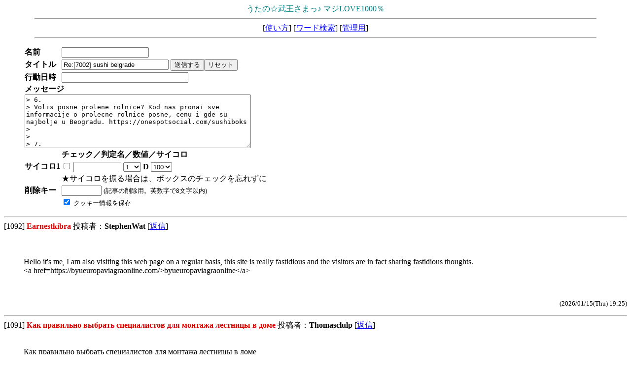

--- FILE ---
content_type: text/html
request_url: http://ausnahme.main.jp/dice2/graduatedicebbs.cgi?mode=resmsg&no=7002
body_size: 15808
content:
<html>
<head>
<META HTTP-EQUIV="Content-type" CONTENT="text/html; charset=Shift_JIS">
<title>うたの☆武王さまっ♪ マジLOVE1000％</title></head>
<body bgcolor="#ffffff" text="#000000" link="#0000FF" vlink="#800080" fontsize="small">
<center>
<font color="#008080" face="ＭＳ Ｐゴシック" size=3><SPAN>うたの☆武王さまっ♪ マジLOVE1000％</SPAN></font>
<hr width="90%">
<a href="../index.html" target="_top"></a>
[<a href="./graduatedicebbs.cgi?mode=howto">使い方</a>]
[<a href="./graduatedicebbs.cgi?mode=find">ワード検索</a>]
[<a href="./graduatedicebbs.cgi?mode=admin">管理用</a>]
<hr width="90%">
</center>
<blockquote>
<form action="./graduatedicebbs.cgi" method="POST">
<input type=hidden name=mode value="regist">
<table cellpadding=1 cellspacing=1>
<tr>
  <td nowrap><b>名前</b></td>
  <td><input type=text name=name size="20" value=""></td>
</tr>

<tr>
  <td nowrap><b>タイトル</b></td>
  <td>
    <input type=text name=sub size="25" value="Re:[7002] sushi belgrade">
    <input type=submit value="送信する"><input type=reset value="リセット">
  </td>
</tr>
<tr>
<td nowrap><b>行動日時</b></td>
<td><input type=text name=actt size="30"></td>
</tr>
<tr>
  <td colspan=2>
    <b>メッセージ</b><br>
    <textarea name=com cols="55" rows="7" wrap=soft>> 6. &gt; Volis posne prolene rolnice? Kod nas pronai sve informacije o prolecne rolnice posne, cenu i gde su najbolje u Beogradu. https://onespotsocial.com/sushiboks&gt;  &gt;  &gt; 7. &gt; eli da zna gde je najbolji Pirina beograd i koja je Pirina cena? Na sajt ti donosi sve informacije o ponudi u lokalnim sushi restoranima. https://sketchfab.com/sushiboks&gt;  &gt;  &gt; 8. &gt; Otkrij nove ukuse u Beogradu uz tempura rolls, sushi tempura rolls i Zapeene Rolnice. Kompletan vodi za ljubitelje suija. https://www.producthunt.com/@sushiboks&gt;  &gt;  &gt; 9. &gt; Tvoj vodi za sushi restorani Beograd  od klasinih varijanti kao to su Klasini do premium rolnica poput Nae Rolnice Beograd. https://bio.site/sushiboks&gt;  &gt;  &gt; 10. &gt; Ako trai najbolje ponude za sushi u Beogradu, na sajt ti donosi kompletan pregled: onigiri, tempura rolls, Zapeene Rolnice, i aurirane cene svih jela. https://promosimple.com/ps/40a0c/sushiboks&gt; </textarea>
  </td>
</tr>
<tr>
<td></td>
<td>
<b>チェック／判定名／数値／サイコロ</b>
</td>
</tr>
<tr>
<td nowrap><b>サイコロ1</b></td>
<td><input type=checkbox name=dn0 value="on">
<input type=text name=dy0 size="10">
<select name=dn1>
<option value=1 selected>1
<option value=2>2
<option value=3>3
<option value=4>4
<option value=5>5
<option value=6>6
<option value=7>7
<option value=8>8
<option value=9>9
<option value=10>10
</select>
 <b> D </b> <select name=dn2>
<option value=2>2
<option value=3>3
<option value=4>4
<option value=5>5
<option value=6>6
<option value=8>8
<option value=10>10
<option value=12>12
<option value=20>20
<option value=30>30
<option value=50>50
<option value=100 selected>100
</select>
<tr>
<td></td><td>
★サイコロを振る場合は、ボックスのチェックを忘れずに<br>
</td>
</tr>

<tr>
  <td><b>削除キー</b></td>
  <td>
    <input type=password name=pwd size=8 maxlength=8 value="">
    <small>(記事の削除用。英数字で8文字以内)</small>
  </td>
</tr>
<tr>
  <td></td>
  <td>
    <input type=checkbox name=cook value="on" checked>
    <small>クッキー情報を保存</small>
  </td>
</tr>
</table>
</form>
</blockquote>
<hr>
[1092] <font color="#DD0000"><b>Earnestkibra</b></font>&#32投稿者：<b>StephenWat</b> &#32[<a href="./graduatedicebbs.cgi?mode=resmsg&no=1092">返信</a>]<br><br>
<blockquote><P> <br>Hello it's me, I am also visiting this web page on a regular basis, this site is really fastidious and the visitors are in fact sharing fastidious thoughts. <br>&lt;a href=https://byueuropaviagraonline.com/&gt;byueuropaviagraonline&lt;/a&gt;</P>
<br></blockquote>
<p align=right><small>(2026/01/15(Thu) 19:25)</small></p><hr>
[1091] <font color="#DD0000"><b>Как правильно выбрать специалистов для монтажа лестницы в доме</b></font>&#32投稿者：<b>Thomasclulp</b> &#32[<a href="./graduatedicebbs.cgi?mode=resmsg&no=1091">返信</a>]<br><br>
<blockquote><P>Как правильно выбрать специалистов для монтажа лестницы в доме <br> <br>Выбор мастеров, которые смонтируют лестницу в доме  это важный шаг в строительстве или ремонте. Лестница  элемент интерьера, от качества которого зависит не только внешний вид, но и безопасность жилья. В этой статье мы расскажем, как правильно выбрать тех, кто проводит сборку лестниц. <br> <br>Определение нужд и требований <br> <br>Первым делом нужно четко установить ваши пожелания к лестнице: материал (дерево, металл, комбинированные), тип (прямая, поворотная, винтовая), дизайн и виды крепления. Это поможет четко понимать, кого искать. <br> <br>Поиск и сбор информации о специалистах <br> <br>Ищите компании и частных специалистов, которые работают именно с лестницами. Используйте: <br> <br>- рекомендации знакомых <br>- отзывы в интернете на ресурсах <br>- портфолио выполненных работ на сайтах или в соцсетях <br> <br>Проверка квалификации и опыта <br> <br>Обратите внимание на: <br> <br>- опыт работы сборке лестниц  лучше не менее 3-5 лет <br>- наличие документов, подтверждающих квалификацию <br>- выполненные проекты  чтобы оценить качество и стиль <br> <br>Общение и оценка предложений <br> <br>Свяжитесь выбранным кандидатам и уточните: <br> <br>- стоимость работ и материалов <br>- сроки исполнения <br>- гарантийные обязательства <br>- наличие страховки и безопасность выполнения работ <br> <br>Просите предварительное коммерческое предложение с подробным описанием этапов. <br> <br>Важность договора <br> <br>Обязательно заключайте [url=https://35stupenek.ru/]https://35stupenek.ru/[/url] контракт, где будут прописаны: <br> <br>- смета <br>- сроки выполнения работы <br>- материалы и их качество <br>- ответственность сторон <br> <br>Это защитит вас от возможных недоразумений. <br> <br>Контроль качества и приемка <br> <br>Не забывайте контролировать процесс монтажа, задавать вопросы специалистам и требовать соответствия всем нормам и технике безопасности. После окончания работы вместе с мастерами сделайте инспекцию лестницы. <br> <br>Итог <br> <br>Выбор правильных специалистов для монтажа лестницы требует внимания к деталям, тщательного анализа и проверки. Используйте рекомендации, внимательно изучайте опыт и документы, обсуждайте каждый этап работы и оформляйте отношения официально. Тогда ваша лестница будет не только красивой, но и безопасной!</P>
<br></blockquote>
<p align=right><small>(2026/01/15(Thu) 19:17)</small></p><hr>
[1090] <font color="#DD0000"><b>have a peek here battery-betting-app</b></font>&#32投稿者：<b>XavierThecy</b> &#32[<a href="./graduatedicebbs.cgi?mode=resmsg&no=1090">返信</a>]<br><br>
<blockquote><P>more tips here  <br>[url=https://battery-betting-app.com/apps]battery bet app download[/url]</P>
<br></blockquote>
<p align=right><small>(2026/01/15(Thu) 19:16)</small></p><hr>
[1089] <font color="#DD0000"><b>. i828v</b></font>&#32投稿者：<b>Mandypem</b> &#32[<a href="./graduatedicebbs.cgi?mode=resmsg&no=1089">返信</a>]<br><br>
<blockquote><P> Casino Online Slots, [url=https://tablet2015.wpengine.com/scroll/730437/experience-the-thrill-of-online-uk-orion-spins-5]https://tablet2015.wpengine.com/scroll/730437/experience-the-thrill-of-online-uk-orion-spins-5[/url][url=https://www.alifnagri.net/experience-the-thrill-at-casino-royal-fortune/]https://www.alifnagri.net/experience-the-thrill-at-casino-royal-fortune/[/url][url=https://www.vilhome.de/discover-the-exciting-world-of-orion-spins-casino/]https://www.vilhome.de/discover-the-exciting-world-of-orion-spins-casino/[/url][url=https://content-qa.fortuneconferences.com/discover-exciting-online-slots-at-orion-spins/]https://content-qa.fortuneconferences.com/discover-exciting-online-slots-at-orion-spins/[/url][url=https://brianmeehan.com/2025/complete-guide-to-the-queen-casino-registration]https://brianmeehan.com/2025/complete-guide-to-the-queen-casino-registration[/url] offer entertaining experiences for players. With a wide range of themes, they provide endless opportunities to win big. Players can enjoy excellent graphics and  captivating gameplay from the comfort of their homes.</P>
<br></blockquote>
<p align=right><small>(2026/01/15(Thu) 19:08)</small></p><hr>
[1088] <font color="#DD0000"><b>Деловых Поездок</b></font>&#32投稿者：<b>Derekvep</b> &#32[<a href="./graduatedicebbs.cgi?mode=resmsg&no=1088">返信</a>]<br><br>
<blockquote><P>Организация видеосъемки и монтаж фильма о корпоративном мероприятии, деловом мероприятии, инсентив туре  бесплатно https://corporativ-luxe.ru/korporativnaya-programma-tantsuy-menya-kuba<br> <br>Туры выходного дня https://corporativ-luxe.ru/dominikana-1<br> <br>Организуя отдых и корпоративные туры за границу, мы берем на себя решение всех вопросов: оформление виз, трансфер, перелет, бронирование гостиницы, решение любых вопросов на месте https://corporativ-luxe.ru/ispaniya<br>  Также возможна помощь в проведении бизнес-встреч, ужинов, праздничных и тематических мероприятий, экскурсии, выезд на море и другие развлечения! <br>Идеальный отель https://corporativ-luxe.ru/meksika<br> <br>Турция https://corporativ-luxe.ru/aviabilety-1<br> <br>Страна красивейших мечетей и сооружений, возведенных на Великом шелковом пути  торговой дороге между Китаем и Средиземноморьем, существовавшей в древности https://corporativ-luxe.ru/korporativnaya-programma-v-chest-prekrasnyh-dam<br> <br></P>
<br></blockquote>
<p align=right><small>(2026/01/15(Thu) 18:58)</small></p><hr>
[1087] <font color="#DD0000"><b>internet pharmacy manitoba</b></font>&#32投稿者：<b>Raymondmen</b> &#32[<a href="./graduatedicebbs.cgi?mode=resmsg&no=1087">返信</a>]<br><br>
<blockquote><P>пRecently, I had to find antibiotics without waiting and came across this amazing site. It allows you to purchase generics online legally. For treating strep throat, try here. Express delivery guaranteed. More info: https://antibioticsexpress.com/#. Get well soon.</P>
<br></blockquote>
<p align=right><small>(2026/01/15(Thu) 18:49)</small></p><hr>
[1086] <font color="#DD0000"><b> игровые автоматы </b></font>&#32投稿者：<b>WaynemeM</b> &#32[<a href="./graduatedicebbs.cgi?mode=resmsg&no=1086">返信</a>]<br><br>
<blockquote><P> Дающие слоты <br>Оптимизирован для смартфонов <br>Казино с лицензией, дающие слоты <br>самые дающие слоты <br> <br>игровые аппараты без депозита	 <br>[url=https://luckylandly.com/l/6924db3d94b937a16a06e813_sub_id_1&amp;encoded_url=cmVnaXN0ZXI=]Вулкан 24[/url] <br>[url=https://luckylandly.com/l/6924dad194b937a16a06e812_sub_id_1&amp;encoded_url=cmVnaXN0ZXI=]Казино Фараон[/url] <br>[url=https://luckylandly.com/l/6924dc0d8fe0a7478701a8f2]Столото Зал[/url]</P>
<br></blockquote>
<p align=right><small>(2026/01/15(Thu) 18:39)</small></p><hr>
[1085] <font color="#DD0000"><b>seo интернет air force online www</b></font>&#32投稿者：<b>ChrisPak</b> &#32[<a href="./graduatedicebbs.cgi?mode=resmsg&no=1085">返信</a>]<br><br>
<blockquote><P>https://FreeAdsHome.com/588/posts/1/1/1935170.html<br></P>
<br></blockquote>
<p align=right><small>(2026/01/15(Thu) 18:34)</small></p><hr>
[1084] <font color="#DD0000"><b>mexmedimax 393 mg</b></font>&#32投稿者：<b>Stevenpruth</b> &#32[<a href="./graduatedicebbs.cgi?mode=resmsg&no=1084">返信</a>]<br><br>
<blockquote><P>cvs pharmacy application online https://cse.google.com.cu/url?sa=t&amp;url=https%3A%2F%2Fmexpharmrx.com cvs pharmacy online</P>
<br></blockquote>
<p align=right><small>(2026/01/15(Thu) 18:27)</small></p><hr>
[1083] <font color="#DD0000"><b>. m703i</b></font>&#32投稿者：<b>Georgejunty</b> &#32[<a href="./graduatedicebbs.cgi?mode=resmsg&no=1083">返信</a>]<br><br>
<blockquote><P> Online Casino UK, [url=https://demoweb.acuvisetech.com/subhgauri/the-ultimate-guide-to-online-casino-dexsport-3/]https://demoweb.acuvisetech.com/subhgauri/the-ultimate-guide-to-online-casino-dexsport-3/[/url][url=https://asermed.com/electric-wins-your-ultimate-online-casino-5/]https://asermed.com/electric-wins-your-ultimate-online-casino-5/[/url][url=https://auxomni.com/2025/12/09/duobetz-uk-casino-your-ultimate-gaming-destination/]https://auxomni.com/2025/12/09/duobetz-uk-casino-your-ultimate-gaming-destination/[/url] РСРРРР°РР°РС СРРРС‡РРРёР РРС РРРРРСРР. РРРСС РРР¶РР РРРСРР±РРР°СС РРРР¶РССРР СР°РРРРС‡РРРёР С РСРёРР°РРё. РРРССРРёСРСС Р ССРСС Р°РР°ССР° Рё СРРРРР°СРРСРСС… РРРРРСРР!</P>
<br></blockquote>
<p align=right><small>(2026/01/15(Thu) 18:27)</small></p><hr>
[1082] <font color="#DD0000"><b>Как выбрать качественный финансовую ссуду на авто</b></font>&#32投稿者：<b>Staceynuh</b> &#32[<a href="./graduatedicebbs.cgi?mode=resmsg&no=1082">返信</a>]<br><br>
<blockquote><P>Как выбрать качественный финансовую ссуду на авто <br> <br>В наше время взятие ссуды под автомобиль становится все более популярным. Однако важно осознанно выбрать подходящий программу, чтобы избежать проблем и получить выгодные условия. <br> <br>Основные критерии выбора выгодной ссуды под залог машины <br>1. Репутация кредитной организации <br> <br>Одним из важных факторов является изучение отзывов учреждения, которое предлагает автозайм. Ищите компании с прозрачной историей. Можно ознакомиться с рецензиями пользователей на независимых ресурсах и форумах. <br> <br>2. Условия ссуды <br> <br>Внимательно изучайте условия: <br> <br>- Годовая ставка  лучше выбирать низкие и фиксированные ставки. <br>- Период возврата  определяется вашим финансовым планом. <br>- Размер первоначального взноса  оценивайте свою возможность внести сумму. <br>- Скрытые сборы  честные компании немного берут комиссий. <br> <br>3. Документы и прозрачность <br> <br>Проверяйте перечень требуемых документов  необходимый пакет, отсутствие скрытых условий и прозрачность договора. <br> <br>4. Быстрота оформления <br> <br>Если необходим срочный займ, выбирайте организации, которые предлагают быстрый ответ и минимум бюрократии. <br> <br>5. Возможность досрочного погашения <br> <br>Хорошая финансовая фирма позволит ранее закрыть ссуду без штрафов. <br> <br>Советы для конечного выбора <br> <br>- Сравнивайте [url=http://mag-motors.ru/index.php?subaction=userinfo&amp;user=upubewok]http://mag-motors.ru/index.php?subaction=userinfo&amp;user=upubewok[/url] разные варианты. <br>- Учитывайте свои доход и расходы. <br>- Проконсультируйтесь с специалистом по кредитам при необходимости. <br>- Обращайте внимание на отсутствие мелкого шрифта. <br> <br>Заключение <br> <br>Выбор качественного автозайма требует осознанного анализа и сравнения. Следуйте приведенным рекомендациям, и вы сможете получить необходимые средства на оптимальных для вас условиях без лишних рисков. <br>[url=http://mag-motors.ru/index.php?subaction=userinfo&amp;user=upubewok]http://mag-motors.ru/index.php?subaction=userinfo&amp;user=upubewok[/url]</P>
<br></blockquote>
<p align=right><small>(2026/01/15(Thu) 18:25)</small></p><hr>
[1081] <font color="#DD0000"><b>メッセージ uaedp</b></font>&#32投稿者：<b>endwvf</b> &#32[<a href="./graduatedicebbs.cgi?mode=resmsg&no=1081">返信</a>]<br><br>
<blockquote><P>メッセージ <br>https://stage.cc.radiant.digital/node/3060<br>https://diaslovakia.sk/content/pharmacy-online-15<br>https://createc.mhesi.go.th/node/264125<br>http://sp-journal.ru/article/19251<br>https://chitapage.ru/auto/17252<br>https://darkmetal2039.com/history/pharmacy-online-29<br>https://greenexport.vn/en/binh-luan-362<br>https://www.dengonnet.net/melbourne/photogallery/104143<br>https://oregonweddingday.com/your-couple-name-2401<br>https://www.cafiac.com/?q=en/node/5951<br>http://www.airgart.com/forum/pnevmopodveska-na-legkovoy-avtomobil-pnevmopodveska/pharmacy-online.html-3<br>https://eventandjudge.com/node/27133<br>https://cadel.ru/forum/pharmacy-online-8<br>http://www.batshaw.qc.ca/fr/node/178<br>https://backend.dawahnigeria.com/audit/310969<br>http://ph-ed-plus.nspu.ru/article/17957<br>http://www.airgart.com/forum/pnevmopodveska-na-legkovoy-avtomobil-pnevmopodveska/pharmacy-online.html-3<br>http://xn--80ab2anoq0a.xn--p1ai/story/pharmacy-online-5<br>https://cadel.ru/forum/pharmacy-online-8<br>https://tarantulerosdecorazon.com/fichas-de-especie/pharmacy-online-6<br>https://sitepe.iiec.unam.mx/node/6217<br>https://openreviewhub.org/applicant-reviewers/goodwinbustard/become-reviewer-2<br>http://www.2008.zbaszyn1938.pl/zbaszyn/archive/pharmacy-online-6<br>https://www.availcalendar.com/calendar/25744<br>http://www.sccu.chula.ac.th/node/2118<br>http://gamblingobzor.net/forum/pharmacy-online-14<br>https://whs6570.com/node/2102<br>http://www.sccu.chula.ac.th/node/2118<br>http://gamblingobzor.net/forum/pharmacy-online-14<br>http://www.batshaw.qc.ca/fr/node/178<br>http://stage.isupportveterans.org/node/5275<br>https://www.albatrosplus.ru/pharmacy-online-41<br>https://www.scriptrevolution.com/scripts/pharmacy-online-4<br>https://app.feizufenqi.com/fp/content/pharmacy-online-22<br>https://cadel.ru/forum/pharmacy-online-8<br>https://www.trustcirclenetworks.org/issues/2258<br>https://www.nadietah.ru/blog/136697-babbleprofitable/469097-pharmacy-online<br>http://ysrp.bnl.bm/review/pharmacy-online-14<br>https://www.ziveknihy.sk/audiokniha/pharmacy-online-5<br>https://slp.millingtonpubliclibrary.org/content/pharmacy-online-15</P>
<br></blockquote>
<p align=right><small>(2026/01/15(Thu) 18:18)</small></p><hr>
[1080] <font color="#DD0000"><b>нтернет-магазин технки</b></font>&#32投稿者：<b>Lloydinjus</b> &#32[<a href="./graduatedicebbs.cgi?mode=resmsg&no=1080">返信</a>]<br><br>
<blockquote><P>1. <br>Шукаш надйний нтернет-магазин технки? Тут збран переврен гаджети та електронка в Укран з актуальними цнами та оглядами. https://myanimelist.net/profile/tvmircomua<br> <br> <br>2. <br>Усе про нтернет-магазини гаджетв в одному мсц. Порвнюй, обирай  знаходь найкращий магазин електронки в Укран. https://www.blogger.com/profile/16660563818913207217<br> <br> <br>3. <br>Вд смартфонв до ноутбукв  знайди переврений нтернет-магазин комп'ютерно технки, електронки та гаджетв швидко й зручно. https://pubhtml5.com/homepage/crzgr/<br> <br> <br>4. <br>Не знаш, де купити технку вигдно? Тут ти знайдеш огляди та добрки кращих магазинв електронки в Укран. https://vocal.media/authors/tvmir-comua<br> <br> <br>5. <br>Твй гд у свт технологй: нтернет-магазини технки та гаджетв, актуальн пропозиц та корисна нформаця. https://www.pexels.com/@tvmir-comua-2158742244/<br></P>
<br></blockquote>
<p align=right><small>(2026/01/15(Thu) 18:17)</small></p><hr>
[1079] <font color="#DD0000"><b>магазин електронки в Укран</b></font>&#32投稿者：<b>Jamesnom</b> &#32[<a href="./graduatedicebbs.cgi?mode=resmsg&no=1079">返信</a>]<br><br>
<blockquote><P>6. <br>Обирай технку без ризику. Дзнайся все про надйн нтернет-магазини електронки в Укран в одному зручному сервс. https://gravatar.com/tvmircomua<br> <br> <br>7. <br>Хочеш купити гаджет  не помилитись? Ми збрали нформацю про топов нтернет-магазини гаджетв та комп’ютерно технки. https://guides.co/g/tvmircomua/709444<br> <br> <br>8. <br>Електронка, гаджети, комп’ютери  знайди свй магазин електронки з перевреною репутацю та вигдними умовами. https://www.behance.net/tvmircomua<br> <br> <br>9. <br>Зручний пошук по нтернет-магазинах технки в Укран. Порвнюй пропозиц та обирай найкраще. https://tuscl.net/member/870165<br> <br> <br>10. <br>Усе, що потрбно знати перед покупкою: нтернет-магазини електронки та гаджетв, огляди, рейтинги й поради. https://www.anobii.com/en/017a231f12db3a7b6b/profile/activity<br></P>
<br></blockquote>
<p align=right><small>(2026/01/15(Thu) 18:07)</small></p><hr>
[1078] <font color="#DD0000"><b>Lotus565 Sport</b></font>&#32投稿者：<b>Jameswrelf</b> &#32[<a href="./graduatedicebbs.cgi?mode=resmsg&no=1078">返信</a>]<br><br>
<blockquote><P>https://deogiria9.wordpress.com/2026/01/12/promo-code-1xbet/<br></P>
<br></blockquote>
<p align=right><small>(2026/01/15(Thu) 18:01)</small></p><hr>
[1077] <font color="#DD0000"><b>aviatorbatery.in web relief online</b></font>&#32投稿者：<b>Cecilagomb</b> &#32[<a href="./graduatedicebbs.cgi?mode=resmsg&no=1077">返信</a>]<br><br>
<blockquote><P>https://classdirectory.org/gosearch.php?q=https%3A%2F%2Fledigital.com%2Fwp-content%2Fpages%2F%3F1xbet_promo_code_for_free_money.html&amp;image.x=23&amp;image.y=13<br></P>
<br></blockquote>
<p align=right><small>(2026/01/15(Thu) 18:01)</small></p><hr>
[1076] <font color="#DD0000"><b>! f132k</b></font>&#32投稿者：<b>AhmadVoilm</b> &#32[<a href="./graduatedicebbs.cgi?mode=resmsg&no=1076">返信</a>]<br><br>
<blockquote><P>Вы абсолютно правы. В этом что-то есть и мысль хорошая, поддерживаю.<br> 1xBet Online Betting, [url=https://admin.csakfoci.player.hu/1xbet2/1xbet-japan-app-download-your-ultimate-betting]https://admin.csakfoci.player.hu/1xbet2/1xbet-japan-app-download-your-ultimate-betting[/url][url=https://multisec.nl/portfolio/furniture-design/]https://multisec.nl/portfolio/furniture-design/[/url][url=https://crewfinderacademy.com/download-the-1xbet-app-in-japan-a-comprehensive-24/]https://crewfinderacademy.com/download-the-1xbet-app-in-japan-a-comprehensive-24/[/url] РР°СР°РСРёССРС Р°РСРРР°РРёР РРС РРС‡РёСР°СРРРР СРРССРёРРСС… РР°СС‡РР. РРРРР°РСР ССР°РРС Рё РёСРССР°РСР Р°СРРССРСС РР° ССРР РРР°ССРСРР, РРР РССРРёР СРРР¶РС РСРСССС С‡СР-СР РёРСРСРСРРР.</P>
<br></blockquote>
<p align=right><small>(2026/01/15(Thu) 17:43)</small></p><hr>
[1075] <font color="#DD0000"><b>Home page</b></font>&#32投稿者：<b>Kagioub</b> &#32[<a href="./graduatedicebbs.cgi?mode=resmsg&no=1075">返信</a>]<br><br>
<blockquote><P>https://speedtime.creartuforo.com/viewtopic.php?id=27 </P>
<br></blockquote>
<p align=right><small>(2026/01/15(Thu) 17:41)</small></p><hr>
[1074] <font color="#DD0000"><b>rybelsus from mexican pharmacy 431 mg</b></font>&#32投稿者：<b>EduardoEpire</b> &#32[<a href="./graduatedicebbs.cgi?mode=resmsg&no=1074">返信</a>]<br><br>
<blockquote><P>&lt;a href=https://www.google.com.vn/url?q=https%3A%2F%2Fcanadianmaxmeds.top&gt;order azithromycin mexico&lt;/a&gt;</P>
<br></blockquote>
<p align=right><small>(2026/01/15(Thu) 17:37)</small></p><hr>
[1073] <font color="#DD0000"><b>https://generik78.ru/</b></font>&#32投稿者：<b>generik78.ru</b> &#32[<a href="./graduatedicebbs.cgi?mode=resmsg&no=1073">返信</a>]<br><br>
<blockquote><P>Дженерики купить в Санкт-Петербурге https://generik78.ru/ высокое качество <br>по доступным ценам</P>
<br></blockquote>
<p align=right><small>(2026/01/15(Thu) 17:22)</small></p><hr>
<p><b>21853</b>件の記事があります。</p><table align=left><tr>
<td><form action="./graduatedicebbs.cgi" method="POST">
<input type=hidden name=page value="20">
<input type=submit value="次の20件">
</form></td>
</tr></table>
<table align=left><tr><td>
1 <a href="./graduatedicebbs.cgi?page=20">2</a> <a href="./graduatedicebbs.cgi?page=40">3</a> <a href="./graduatedicebbs.cgi?page=60">4</a> <a href="./graduatedicebbs.cgi?page=80">5</a> <a href="./graduatedicebbs.cgi?page=100">6</a> <a href="./graduatedicebbs.cgi?page=120">7</a> <a href="./graduatedicebbs.cgi?page=140">8</a> <a href="./graduatedicebbs.cgi?page=160">9</a> <a href="./graduatedicebbs.cgi?page=180">10</a> <a href="./graduatedicebbs.cgi?page=200">11</a> <a href="./graduatedicebbs.cgi?page=220">12</a> <a href="./graduatedicebbs.cgi?page=240">13</a> <a href="./graduatedicebbs.cgi?page=260">14</a> <a href="./graduatedicebbs.cgi?page=280">15</a> <a href="./graduatedicebbs.cgi?page=300">16</a> <a href="./graduatedicebbs.cgi?page=320">17</a> <a href="./graduatedicebbs.cgi?page=340">18</a> <a href="./graduatedicebbs.cgi?page=360">19</a> <a href="./graduatedicebbs.cgi?page=380">20</a> <a href="./graduatedicebbs.cgi?page=400">21</a> <a href="./graduatedicebbs.cgi?page=420">22</a> <a href="./graduatedicebbs.cgi?page=440">23</a> <a href="./graduatedicebbs.cgi?page=460">24</a> <a href="./graduatedicebbs.cgi?page=480">25</a> <a href="./graduatedicebbs.cgi?page=500">26</a> <a href="./graduatedicebbs.cgi?page=520">27</a> <a href="./graduatedicebbs.cgi?page=540">28</a> <a href="./graduatedicebbs.cgi?page=560">29</a> <a href="./graduatedicebbs.cgi?page=580">30</a> <a href="./graduatedicebbs.cgi?page=600">31</a> <a href="./graduatedicebbs.cgi?page=620">32</a> <a href="./graduatedicebbs.cgi?page=640">33</a> <a href="./graduatedicebbs.cgi?page=660">34</a> <a href="./graduatedicebbs.cgi?page=680">35</a> <a href="./graduatedicebbs.cgi?page=700">36</a> <a href="./graduatedicebbs.cgi?page=720">37</a> <a href="./graduatedicebbs.cgi?page=740">38</a> <a href="./graduatedicebbs.cgi?page=760">39</a> <a href="./graduatedicebbs.cgi?page=780">40</a> <a href="./graduatedicebbs.cgi?page=800">41</a> <a href="./graduatedicebbs.cgi?page=820">42</a> <a href="./graduatedicebbs.cgi?page=840">43</a> <a href="./graduatedicebbs.cgi?page=860">44</a> <a href="./graduatedicebbs.cgi?page=880">45</a> <a href="./graduatedicebbs.cgi?page=900">46</a> <a href="./graduatedicebbs.cgi?page=920">47</a> <a href="./graduatedicebbs.cgi?page=940">48</a> <a href="./graduatedicebbs.cgi?page=960">49</a> <a href="./graduatedicebbs.cgi?page=980">50</a> <a href="./graduatedicebbs.cgi?page=1000">51</a> <a href="./graduatedicebbs.cgi?page=1020">52</a> <a href="./graduatedicebbs.cgi?page=1040">53</a> <a href="./graduatedicebbs.cgi?page=1060">54</a> <a href="./graduatedicebbs.cgi?page=1080">55</a> <a href="./graduatedicebbs.cgi?page=1100">56</a> <a href="./graduatedicebbs.cgi?page=1120">57</a> <a href="./graduatedicebbs.cgi?page=1140">58</a> <a href="./graduatedicebbs.cgi?page=1160">59</a> <a href="./graduatedicebbs.cgi?page=1180">60</a> <a href="./graduatedicebbs.cgi?page=1200">61</a> <a href="./graduatedicebbs.cgi?page=1220">62</a> <a href="./graduatedicebbs.cgi?page=1240">63</a> <a href="./graduatedicebbs.cgi?page=1260">64</a> <a href="./graduatedicebbs.cgi?page=1280">65</a> <a href="./graduatedicebbs.cgi?page=1300">66</a> <a href="./graduatedicebbs.cgi?page=1320">67</a> <a href="./graduatedicebbs.cgi?page=1340">68</a> <a href="./graduatedicebbs.cgi?page=1360">69</a> <a href="./graduatedicebbs.cgi?page=1380">70</a> <a href="./graduatedicebbs.cgi?page=1400">71</a> <a href="./graduatedicebbs.cgi?page=1420">72</a> <a href="./graduatedicebbs.cgi?page=1440">73</a> <a href="./graduatedicebbs.cgi?page=1460">74</a> <a href="./graduatedicebbs.cgi?page=1480">75</a> <a href="./graduatedicebbs.cgi?page=1500">76</a> <a href="./graduatedicebbs.cgi?page=1520">77</a> <a href="./graduatedicebbs.cgi?page=1540">78</a> <a href="./graduatedicebbs.cgi?page=1560">79</a> <a href="./graduatedicebbs.cgi?page=1580">80</a> <a href="./graduatedicebbs.cgi?page=1600">81</a> <a href="./graduatedicebbs.cgi?page=1620">82</a> <a href="./graduatedicebbs.cgi?page=1640">83</a> <a href="./graduatedicebbs.cgi?page=1660">84</a> <a href="./graduatedicebbs.cgi?page=1680">85</a> <a href="./graduatedicebbs.cgi?page=1700">86</a> <a href="./graduatedicebbs.cgi?page=1720">87</a> <a href="./graduatedicebbs.cgi?page=1740">88</a> <a href="./graduatedicebbs.cgi?page=1760">89</a> <a href="./graduatedicebbs.cgi?page=1780">90</a> <a href="./graduatedicebbs.cgi?page=1800">91</a> <a href="./graduatedicebbs.cgi?page=1820">92</a> <a href="./graduatedicebbs.cgi?page=1840">93</a> <a href="./graduatedicebbs.cgi?page=1860">94</a> <a href="./graduatedicebbs.cgi?page=1880">95</a> <a href="./graduatedicebbs.cgi?page=1900">96</a> <a href="./graduatedicebbs.cgi?page=1920">97</a> <a href="./graduatedicebbs.cgi?page=1940">98</a> <a href="./graduatedicebbs.cgi?page=1960">99</a> <a href="./graduatedicebbs.cgi?page=1980">100</a> <a href="./graduatedicebbs.cgi?page=2000">101</a> <a href="./graduatedicebbs.cgi?page=2020">102</a> <a href="./graduatedicebbs.cgi?page=2040">103</a> <a href="./graduatedicebbs.cgi?page=2060">104</a> <a href="./graduatedicebbs.cgi?page=2080">105</a> <a href="./graduatedicebbs.cgi?page=2100">106</a> <a href="./graduatedicebbs.cgi?page=2120">107</a> <a href="./graduatedicebbs.cgi?page=2140">108</a> <a href="./graduatedicebbs.cgi?page=2160">109</a> <a href="./graduatedicebbs.cgi?page=2180">110</a> <a href="./graduatedicebbs.cgi?page=2200">111</a> <a href="./graduatedicebbs.cgi?page=2220">112</a> <a href="./graduatedicebbs.cgi?page=2240">113</a> <a href="./graduatedicebbs.cgi?page=2260">114</a> <a href="./graduatedicebbs.cgi?page=2280">115</a> <a href="./graduatedicebbs.cgi?page=2300">116</a> <a href="./graduatedicebbs.cgi?page=2320">117</a> <a href="./graduatedicebbs.cgi?page=2340">118</a> <a href="./graduatedicebbs.cgi?page=2360">119</a> <a href="./graduatedicebbs.cgi?page=2380">120</a> <a href="./graduatedicebbs.cgi?page=2400">121</a> <a href="./graduatedicebbs.cgi?page=2420">122</a> <a href="./graduatedicebbs.cgi?page=2440">123</a> <a href="./graduatedicebbs.cgi?page=2460">124</a> <a href="./graduatedicebbs.cgi?page=2480">125</a> <a href="./graduatedicebbs.cgi?page=2500">126</a> <a href="./graduatedicebbs.cgi?page=2520">127</a> <a href="./graduatedicebbs.cgi?page=2540">128</a> <a href="./graduatedicebbs.cgi?page=2560">129</a> <a href="./graduatedicebbs.cgi?page=2580">130</a> <a href="./graduatedicebbs.cgi?page=2600">131</a> <a href="./graduatedicebbs.cgi?page=2620">132</a> <a href="./graduatedicebbs.cgi?page=2640">133</a> <a href="./graduatedicebbs.cgi?page=2660">134</a> <a href="./graduatedicebbs.cgi?page=2680">135</a> <a href="./graduatedicebbs.cgi?page=2700">136</a> <a href="./graduatedicebbs.cgi?page=2720">137</a> <a href="./graduatedicebbs.cgi?page=2740">138</a> <a href="./graduatedicebbs.cgi?page=2760">139</a> <a href="./graduatedicebbs.cgi?page=2780">140</a> <a href="./graduatedicebbs.cgi?page=2800">141</a> <a href="./graduatedicebbs.cgi?page=2820">142</a> <a href="./graduatedicebbs.cgi?page=2840">143</a> <a href="./graduatedicebbs.cgi?page=2860">144</a> <a href="./graduatedicebbs.cgi?page=2880">145</a> <a href="./graduatedicebbs.cgi?page=2900">146</a> <a href="./graduatedicebbs.cgi?page=2920">147</a> <a href="./graduatedicebbs.cgi?page=2940">148</a> <a href="./graduatedicebbs.cgi?page=2960">149</a> <a href="./graduatedicebbs.cgi?page=2980">150</a> <a href="./graduatedicebbs.cgi?page=3000">151</a> <a href="./graduatedicebbs.cgi?page=3020">152</a> <a href="./graduatedicebbs.cgi?page=3040">153</a> <a href="./graduatedicebbs.cgi?page=3060">154</a> <a href="./graduatedicebbs.cgi?page=3080">155</a> <a href="./graduatedicebbs.cgi?page=3100">156</a> <a href="./graduatedicebbs.cgi?page=3120">157</a> <a href="./graduatedicebbs.cgi?page=3140">158</a> <a href="./graduatedicebbs.cgi?page=3160">159</a> <a href="./graduatedicebbs.cgi?page=3180">160</a> <a href="./graduatedicebbs.cgi?page=3200">161</a> <a href="./graduatedicebbs.cgi?page=3220">162</a> <a href="./graduatedicebbs.cgi?page=3240">163</a> <a href="./graduatedicebbs.cgi?page=3260">164</a> <a href="./graduatedicebbs.cgi?page=3280">165</a> <a href="./graduatedicebbs.cgi?page=3300">166</a> <a href="./graduatedicebbs.cgi?page=3320">167</a> <a href="./graduatedicebbs.cgi?page=3340">168</a> <a href="./graduatedicebbs.cgi?page=3360">169</a> <a href="./graduatedicebbs.cgi?page=3380">170</a> <a href="./graduatedicebbs.cgi?page=3400">171</a> <a href="./graduatedicebbs.cgi?page=3420">172</a> <a href="./graduatedicebbs.cgi?page=3440">173</a> <a href="./graduatedicebbs.cgi?page=3460">174</a> <a href="./graduatedicebbs.cgi?page=3480">175</a> <a href="./graduatedicebbs.cgi?page=3500">176</a> <a href="./graduatedicebbs.cgi?page=3520">177</a> <a href="./graduatedicebbs.cgi?page=3540">178</a> <a href="./graduatedicebbs.cgi?page=3560">179</a> <a href="./graduatedicebbs.cgi?page=3580">180</a> <a href="./graduatedicebbs.cgi?page=3600">181</a> <a href="./graduatedicebbs.cgi?page=3620">182</a> <a href="./graduatedicebbs.cgi?page=3640">183</a> <a href="./graduatedicebbs.cgi?page=3660">184</a> <a href="./graduatedicebbs.cgi?page=3680">185</a> <a href="./graduatedicebbs.cgi?page=3700">186</a> <a href="./graduatedicebbs.cgi?page=3720">187</a> <a href="./graduatedicebbs.cgi?page=3740">188</a> <a href="./graduatedicebbs.cgi?page=3760">189</a> <a href="./graduatedicebbs.cgi?page=3780">190</a> <a href="./graduatedicebbs.cgi?page=3800">191</a> <a href="./graduatedicebbs.cgi?page=3820">192</a> <a href="./graduatedicebbs.cgi?page=3840">193</a> <a href="./graduatedicebbs.cgi?page=3860">194</a> <a href="./graduatedicebbs.cgi?page=3880">195</a> <a href="./graduatedicebbs.cgi?page=3900">196</a> <a href="./graduatedicebbs.cgi?page=3920">197</a> <a href="./graduatedicebbs.cgi?page=3940">198</a> <a href="./graduatedicebbs.cgi?page=3960">199</a> <a href="./graduatedicebbs.cgi?page=3980">200</a> <a href="./graduatedicebbs.cgi?page=4000">201</a> <a href="./graduatedicebbs.cgi?page=4020">202</a> <a href="./graduatedicebbs.cgi?page=4040">203</a> <a href="./graduatedicebbs.cgi?page=4060">204</a> <a href="./graduatedicebbs.cgi?page=4080">205</a> <a href="./graduatedicebbs.cgi?page=4100">206</a> <a href="./graduatedicebbs.cgi?page=4120">207</a> <a href="./graduatedicebbs.cgi?page=4140">208</a> <a href="./graduatedicebbs.cgi?page=4160">209</a> <a href="./graduatedicebbs.cgi?page=4180">210</a> <a href="./graduatedicebbs.cgi?page=4200">211</a> <a href="./graduatedicebbs.cgi?page=4220">212</a> <a href="./graduatedicebbs.cgi?page=4240">213</a> <a href="./graduatedicebbs.cgi?page=4260">214</a> <a href="./graduatedicebbs.cgi?page=4280">215</a> <a href="./graduatedicebbs.cgi?page=4300">216</a> <a href="./graduatedicebbs.cgi?page=4320">217</a> <a href="./graduatedicebbs.cgi?page=4340">218</a> <a href="./graduatedicebbs.cgi?page=4360">219</a> <a href="./graduatedicebbs.cgi?page=4380">220</a> <a href="./graduatedicebbs.cgi?page=4400">221</a> <a href="./graduatedicebbs.cgi?page=4420">222</a> <a href="./graduatedicebbs.cgi?page=4440">223</a> <a href="./graduatedicebbs.cgi?page=4460">224</a> <a href="./graduatedicebbs.cgi?page=4480">225</a> <a href="./graduatedicebbs.cgi?page=4500">226</a> <a href="./graduatedicebbs.cgi?page=4520">227</a> <a href="./graduatedicebbs.cgi?page=4540">228</a> <a href="./graduatedicebbs.cgi?page=4560">229</a> <a href="./graduatedicebbs.cgi?page=4580">230</a> <a href="./graduatedicebbs.cgi?page=4600">231</a> <a href="./graduatedicebbs.cgi?page=4620">232</a> <a href="./graduatedicebbs.cgi?page=4640">233</a> <a href="./graduatedicebbs.cgi?page=4660">234</a> <a href="./graduatedicebbs.cgi?page=4680">235</a> <a href="./graduatedicebbs.cgi?page=4700">236</a> <a href="./graduatedicebbs.cgi?page=4720">237</a> <a href="./graduatedicebbs.cgi?page=4740">238</a> <a href="./graduatedicebbs.cgi?page=4760">239</a> <a href="./graduatedicebbs.cgi?page=4780">240</a> <a href="./graduatedicebbs.cgi?page=4800">241</a> <a href="./graduatedicebbs.cgi?page=4820">242</a> <a href="./graduatedicebbs.cgi?page=4840">243</a> <a href="./graduatedicebbs.cgi?page=4860">244</a> <a href="./graduatedicebbs.cgi?page=4880">245</a> <a href="./graduatedicebbs.cgi?page=4900">246</a> <a href="./graduatedicebbs.cgi?page=4920">247</a> <a href="./graduatedicebbs.cgi?page=4940">248</a> <a href="./graduatedicebbs.cgi?page=4960">249</a> <a href="./graduatedicebbs.cgi?page=4980">250</a> <a href="./graduatedicebbs.cgi?page=5000">251</a> <a href="./graduatedicebbs.cgi?page=5020">252</a> <a href="./graduatedicebbs.cgi?page=5040">253</a> <a href="./graduatedicebbs.cgi?page=5060">254</a> <a href="./graduatedicebbs.cgi?page=5080">255</a> <a href="./graduatedicebbs.cgi?page=5100">256</a> <a href="./graduatedicebbs.cgi?page=5120">257</a> <a href="./graduatedicebbs.cgi?page=5140">258</a> <a href="./graduatedicebbs.cgi?page=5160">259</a> <a href="./graduatedicebbs.cgi?page=5180">260</a> <a href="./graduatedicebbs.cgi?page=5200">261</a> <a href="./graduatedicebbs.cgi?page=5220">262</a> <a href="./graduatedicebbs.cgi?page=5240">263</a> <a href="./graduatedicebbs.cgi?page=5260">264</a> <a href="./graduatedicebbs.cgi?page=5280">265</a> <a href="./graduatedicebbs.cgi?page=5300">266</a> <a href="./graduatedicebbs.cgi?page=5320">267</a> <a href="./graduatedicebbs.cgi?page=5340">268</a> <a href="./graduatedicebbs.cgi?page=5360">269</a> <a href="./graduatedicebbs.cgi?page=5380">270</a> <a href="./graduatedicebbs.cgi?page=5400">271</a> <a href="./graduatedicebbs.cgi?page=5420">272</a> <a href="./graduatedicebbs.cgi?page=5440">273</a> <a href="./graduatedicebbs.cgi?page=5460">274</a> <a href="./graduatedicebbs.cgi?page=5480">275</a> <a href="./graduatedicebbs.cgi?page=5500">276</a> <a href="./graduatedicebbs.cgi?page=5520">277</a> <a href="./graduatedicebbs.cgi?page=5540">278</a> <a href="./graduatedicebbs.cgi?page=5560">279</a> <a href="./graduatedicebbs.cgi?page=5580">280</a> <a href="./graduatedicebbs.cgi?page=5600">281</a> <a href="./graduatedicebbs.cgi?page=5620">282</a> <a href="./graduatedicebbs.cgi?page=5640">283</a> <a href="./graduatedicebbs.cgi?page=5660">284</a> <a href="./graduatedicebbs.cgi?page=5680">285</a> <a href="./graduatedicebbs.cgi?page=5700">286</a> <a href="./graduatedicebbs.cgi?page=5720">287</a> <a href="./graduatedicebbs.cgi?page=5740">288</a> <a href="./graduatedicebbs.cgi?page=5760">289</a> <a href="./graduatedicebbs.cgi?page=5780">290</a> <a href="./graduatedicebbs.cgi?page=5800">291</a> <a href="./graduatedicebbs.cgi?page=5820">292</a> <a href="./graduatedicebbs.cgi?page=5840">293</a> <a href="./graduatedicebbs.cgi?page=5860">294</a> <a href="./graduatedicebbs.cgi?page=5880">295</a> <a href="./graduatedicebbs.cgi?page=5900">296</a> <a href="./graduatedicebbs.cgi?page=5920">297</a> <a href="./graduatedicebbs.cgi?page=5940">298</a> <a href="./graduatedicebbs.cgi?page=5960">299</a> <a href="./graduatedicebbs.cgi?page=5980">300</a> <a href="./graduatedicebbs.cgi?page=6000">301</a> <a href="./graduatedicebbs.cgi?page=6020">302</a> <a href="./graduatedicebbs.cgi?page=6040">303</a> <a href="./graduatedicebbs.cgi?page=6060">304</a> <a href="./graduatedicebbs.cgi?page=6080">305</a> <a href="./graduatedicebbs.cgi?page=6100">306</a> <a href="./graduatedicebbs.cgi?page=6120">307</a> <a href="./graduatedicebbs.cgi?page=6140">308</a> <a href="./graduatedicebbs.cgi?page=6160">309</a> <a href="./graduatedicebbs.cgi?page=6180">310</a> <a href="./graduatedicebbs.cgi?page=6200">311</a> <a href="./graduatedicebbs.cgi?page=6220">312</a> <a href="./graduatedicebbs.cgi?page=6240">313</a> <a href="./graduatedicebbs.cgi?page=6260">314</a> <a href="./graduatedicebbs.cgi?page=6280">315</a> <a href="./graduatedicebbs.cgi?page=6300">316</a> <a href="./graduatedicebbs.cgi?page=6320">317</a> <a href="./graduatedicebbs.cgi?page=6340">318</a> <a href="./graduatedicebbs.cgi?page=6360">319</a> <a href="./graduatedicebbs.cgi?page=6380">320</a> <a href="./graduatedicebbs.cgi?page=6400">321</a> <a href="./graduatedicebbs.cgi?page=6420">322</a> <a href="./graduatedicebbs.cgi?page=6440">323</a> <a href="./graduatedicebbs.cgi?page=6460">324</a> <a href="./graduatedicebbs.cgi?page=6480">325</a> <a href="./graduatedicebbs.cgi?page=6500">326</a> <a href="./graduatedicebbs.cgi?page=6520">327</a> <a href="./graduatedicebbs.cgi?page=6540">328</a> <a href="./graduatedicebbs.cgi?page=6560">329</a> <a href="./graduatedicebbs.cgi?page=6580">330</a> <a href="./graduatedicebbs.cgi?page=6600">331</a> <a href="./graduatedicebbs.cgi?page=6620">332</a> <a href="./graduatedicebbs.cgi?page=6640">333</a> <a href="./graduatedicebbs.cgi?page=6660">334</a> <a href="./graduatedicebbs.cgi?page=6680">335</a> <a href="./graduatedicebbs.cgi?page=6700">336</a> <a href="./graduatedicebbs.cgi?page=6720">337</a> <a href="./graduatedicebbs.cgi?page=6740">338</a> <a href="./graduatedicebbs.cgi?page=6760">339</a> <a href="./graduatedicebbs.cgi?page=6780">340</a> <a href="./graduatedicebbs.cgi?page=6800">341</a> <a href="./graduatedicebbs.cgi?page=6820">342</a> <a href="./graduatedicebbs.cgi?page=6840">343</a> <a href="./graduatedicebbs.cgi?page=6860">344</a> <a href="./graduatedicebbs.cgi?page=6880">345</a> <a href="./graduatedicebbs.cgi?page=6900">346</a> <a href="./graduatedicebbs.cgi?page=6920">347</a> <a href="./graduatedicebbs.cgi?page=6940">348</a> <a href="./graduatedicebbs.cgi?page=6960">349</a> <a href="./graduatedicebbs.cgi?page=6980">350</a> <a href="./graduatedicebbs.cgi?page=7000">351</a> <a href="./graduatedicebbs.cgi?page=7020">352</a> <a href="./graduatedicebbs.cgi?page=7040">353</a> <a href="./graduatedicebbs.cgi?page=7060">354</a> <a href="./graduatedicebbs.cgi?page=7080">355</a> <a href="./graduatedicebbs.cgi?page=7100">356</a> <a href="./graduatedicebbs.cgi?page=7120">357</a> <a href="./graduatedicebbs.cgi?page=7140">358</a> <a href="./graduatedicebbs.cgi?page=7160">359</a> <a href="./graduatedicebbs.cgi?page=7180">360</a> <a href="./graduatedicebbs.cgi?page=7200">361</a> <a href="./graduatedicebbs.cgi?page=7220">362</a> <a href="./graduatedicebbs.cgi?page=7240">363</a> <a href="./graduatedicebbs.cgi?page=7260">364</a> <a href="./graduatedicebbs.cgi?page=7280">365</a> <a href="./graduatedicebbs.cgi?page=7300">366</a> <a href="./graduatedicebbs.cgi?page=7320">367</a> <a href="./graduatedicebbs.cgi?page=7340">368</a> <a href="./graduatedicebbs.cgi?page=7360">369</a> <a href="./graduatedicebbs.cgi?page=7380">370</a> <a href="./graduatedicebbs.cgi?page=7400">371</a> <a href="./graduatedicebbs.cgi?page=7420">372</a> <a href="./graduatedicebbs.cgi?page=7440">373</a> <a href="./graduatedicebbs.cgi?page=7460">374</a> <a href="./graduatedicebbs.cgi?page=7480">375</a> <a href="./graduatedicebbs.cgi?page=7500">376</a> <a href="./graduatedicebbs.cgi?page=7520">377</a> <a href="./graduatedicebbs.cgi?page=7540">378</a> <a href="./graduatedicebbs.cgi?page=7560">379</a> <a href="./graduatedicebbs.cgi?page=7580">380</a> <a href="./graduatedicebbs.cgi?page=7600">381</a> <a href="./graduatedicebbs.cgi?page=7620">382</a> <a href="./graduatedicebbs.cgi?page=7640">383</a> <a href="./graduatedicebbs.cgi?page=7660">384</a> <a href="./graduatedicebbs.cgi?page=7680">385</a> <a href="./graduatedicebbs.cgi?page=7700">386</a> <a href="./graduatedicebbs.cgi?page=7720">387</a> <a href="./graduatedicebbs.cgi?page=7740">388</a> <a href="./graduatedicebbs.cgi?page=7760">389</a> <a href="./graduatedicebbs.cgi?page=7780">390</a> <a href="./graduatedicebbs.cgi?page=7800">391</a> <a href="./graduatedicebbs.cgi?page=7820">392</a> <a href="./graduatedicebbs.cgi?page=7840">393</a> <a href="./graduatedicebbs.cgi?page=7860">394</a> <a href="./graduatedicebbs.cgi?page=7880">395</a> <a href="./graduatedicebbs.cgi?page=7900">396</a> <a href="./graduatedicebbs.cgi?page=7920">397</a> <a href="./graduatedicebbs.cgi?page=7940">398</a> <a href="./graduatedicebbs.cgi?page=7960">399</a> <a href="./graduatedicebbs.cgi?page=7980">400</a> <a href="./graduatedicebbs.cgi?page=8000">401</a> <a href="./graduatedicebbs.cgi?page=8020">402</a> <a href="./graduatedicebbs.cgi?page=8040">403</a> <a href="./graduatedicebbs.cgi?page=8060">404</a> <a href="./graduatedicebbs.cgi?page=8080">405</a> <a href="./graduatedicebbs.cgi?page=8100">406</a> <a href="./graduatedicebbs.cgi?page=8120">407</a> <a href="./graduatedicebbs.cgi?page=8140">408</a> <a href="./graduatedicebbs.cgi?page=8160">409</a> <a href="./graduatedicebbs.cgi?page=8180">410</a> <a href="./graduatedicebbs.cgi?page=8200">411</a> <a href="./graduatedicebbs.cgi?page=8220">412</a> <a href="./graduatedicebbs.cgi?page=8240">413</a> <a href="./graduatedicebbs.cgi?page=8260">414</a> <a href="./graduatedicebbs.cgi?page=8280">415</a> <a href="./graduatedicebbs.cgi?page=8300">416</a> <a href="./graduatedicebbs.cgi?page=8320">417</a> <a href="./graduatedicebbs.cgi?page=8340">418</a> <a href="./graduatedicebbs.cgi?page=8360">419</a> <a href="./graduatedicebbs.cgi?page=8380">420</a> <a href="./graduatedicebbs.cgi?page=8400">421</a> <a href="./graduatedicebbs.cgi?page=8420">422</a> <a href="./graduatedicebbs.cgi?page=8440">423</a> <a href="./graduatedicebbs.cgi?page=8460">424</a> <a href="./graduatedicebbs.cgi?page=8480">425</a> <a href="./graduatedicebbs.cgi?page=8500">426</a> <a href="./graduatedicebbs.cgi?page=8520">427</a> <a href="./graduatedicebbs.cgi?page=8540">428</a> <a href="./graduatedicebbs.cgi?page=8560">429</a> <a href="./graduatedicebbs.cgi?page=8580">430</a> <a href="./graduatedicebbs.cgi?page=8600">431</a> <a href="./graduatedicebbs.cgi?page=8620">432</a> <a href="./graduatedicebbs.cgi?page=8640">433</a> <a href="./graduatedicebbs.cgi?page=8660">434</a> <a href="./graduatedicebbs.cgi?page=8680">435</a> <a href="./graduatedicebbs.cgi?page=8700">436</a> <a href="./graduatedicebbs.cgi?page=8720">437</a> <a href="./graduatedicebbs.cgi?page=8740">438</a> <a href="./graduatedicebbs.cgi?page=8760">439</a> <a href="./graduatedicebbs.cgi?page=8780">440</a> <a href="./graduatedicebbs.cgi?page=8800">441</a> <a href="./graduatedicebbs.cgi?page=8820">442</a> <a href="./graduatedicebbs.cgi?page=8840">443</a> <a href="./graduatedicebbs.cgi?page=8860">444</a> <a href="./graduatedicebbs.cgi?page=8880">445</a> <a href="./graduatedicebbs.cgi?page=8900">446</a> <a href="./graduatedicebbs.cgi?page=8920">447</a> <a href="./graduatedicebbs.cgi?page=8940">448</a> <a href="./graduatedicebbs.cgi?page=8960">449</a> <a href="./graduatedicebbs.cgi?page=8980">450</a> <a href="./graduatedicebbs.cgi?page=9000">451</a> <a href="./graduatedicebbs.cgi?page=9020">452</a> <a href="./graduatedicebbs.cgi?page=9040">453</a> <a href="./graduatedicebbs.cgi?page=9060">454</a> <a href="./graduatedicebbs.cgi?page=9080">455</a> <a href="./graduatedicebbs.cgi?page=9100">456</a> <a href="./graduatedicebbs.cgi?page=9120">457</a> <a href="./graduatedicebbs.cgi?page=9140">458</a> <a href="./graduatedicebbs.cgi?page=9160">459</a> <a href="./graduatedicebbs.cgi?page=9180">460</a> <a href="./graduatedicebbs.cgi?page=9200">461</a> <a href="./graduatedicebbs.cgi?page=9220">462</a> <a href="./graduatedicebbs.cgi?page=9240">463</a> <a href="./graduatedicebbs.cgi?page=9260">464</a> <a href="./graduatedicebbs.cgi?page=9280">465</a> <a href="./graduatedicebbs.cgi?page=9300">466</a> <a href="./graduatedicebbs.cgi?page=9320">467</a> <a href="./graduatedicebbs.cgi?page=9340">468</a> <a href="./graduatedicebbs.cgi?page=9360">469</a> <a href="./graduatedicebbs.cgi?page=9380">470</a> <a href="./graduatedicebbs.cgi?page=9400">471</a> <a href="./graduatedicebbs.cgi?page=9420">472</a> <a href="./graduatedicebbs.cgi?page=9440">473</a> <a href="./graduatedicebbs.cgi?page=9460">474</a> <a href="./graduatedicebbs.cgi?page=9480">475</a> <a href="./graduatedicebbs.cgi?page=9500">476</a> <a href="./graduatedicebbs.cgi?page=9520">477</a> <a href="./graduatedicebbs.cgi?page=9540">478</a> <a href="./graduatedicebbs.cgi?page=9560">479</a> <a href="./graduatedicebbs.cgi?page=9580">480</a> <a href="./graduatedicebbs.cgi?page=9600">481</a> <a href="./graduatedicebbs.cgi?page=9620">482</a> <a href="./graduatedicebbs.cgi?page=9640">483</a> <a href="./graduatedicebbs.cgi?page=9660">484</a> <a href="./graduatedicebbs.cgi?page=9680">485</a> <a href="./graduatedicebbs.cgi?page=9700">486</a> <a href="./graduatedicebbs.cgi?page=9720">487</a> <a href="./graduatedicebbs.cgi?page=9740">488</a> <a href="./graduatedicebbs.cgi?page=9760">489</a> <a href="./graduatedicebbs.cgi?page=9780">490</a> <a href="./graduatedicebbs.cgi?page=9800">491</a> <a href="./graduatedicebbs.cgi?page=9820">492</a> <a href="./graduatedicebbs.cgi?page=9840">493</a> <a href="./graduatedicebbs.cgi?page=9860">494</a> <a href="./graduatedicebbs.cgi?page=9880">495</a> <a href="./graduatedicebbs.cgi?page=9900">496</a> <a href="./graduatedicebbs.cgi?page=9920">497</a> <a href="./graduatedicebbs.cgi?page=9940">498</a> <a href="./graduatedicebbs.cgi?page=9960">499</a> <a href="./graduatedicebbs.cgi?page=9980">500</a> <a href="./graduatedicebbs.cgi?page=10000">501</a> <a href="./graduatedicebbs.cgi?page=10020">502</a> <a href="./graduatedicebbs.cgi?page=10040">503</a> <a href="./graduatedicebbs.cgi?page=10060">504</a> <a href="./graduatedicebbs.cgi?page=10080">505</a> <a href="./graduatedicebbs.cgi?page=10100">506</a> <a href="./graduatedicebbs.cgi?page=10120">507</a> <a href="./graduatedicebbs.cgi?page=10140">508</a> <a href="./graduatedicebbs.cgi?page=10160">509</a> <a href="./graduatedicebbs.cgi?page=10180">510</a> <a href="./graduatedicebbs.cgi?page=10200">511</a> <a href="./graduatedicebbs.cgi?page=10220">512</a> <a href="./graduatedicebbs.cgi?page=10240">513</a> <a href="./graduatedicebbs.cgi?page=10260">514</a> <a href="./graduatedicebbs.cgi?page=10280">515</a> <a href="./graduatedicebbs.cgi?page=10300">516</a> <a href="./graduatedicebbs.cgi?page=10320">517</a> <a href="./graduatedicebbs.cgi?page=10340">518</a> <a href="./graduatedicebbs.cgi?page=10360">519</a> <a href="./graduatedicebbs.cgi?page=10380">520</a> <a href="./graduatedicebbs.cgi?page=10400">521</a> <a href="./graduatedicebbs.cgi?page=10420">522</a> <a href="./graduatedicebbs.cgi?page=10440">523</a> <a href="./graduatedicebbs.cgi?page=10460">524</a> <a href="./graduatedicebbs.cgi?page=10480">525</a> <a href="./graduatedicebbs.cgi?page=10500">526</a> <a href="./graduatedicebbs.cgi?page=10520">527</a> <a href="./graduatedicebbs.cgi?page=10540">528</a> <a href="./graduatedicebbs.cgi?page=10560">529</a> <a href="./graduatedicebbs.cgi?page=10580">530</a> <a href="./graduatedicebbs.cgi?page=10600">531</a> <a href="./graduatedicebbs.cgi?page=10620">532</a> <a href="./graduatedicebbs.cgi?page=10640">533</a> <a href="./graduatedicebbs.cgi?page=10660">534</a> <a href="./graduatedicebbs.cgi?page=10680">535</a> <a href="./graduatedicebbs.cgi?page=10700">536</a> <a href="./graduatedicebbs.cgi?page=10720">537</a> <a href="./graduatedicebbs.cgi?page=10740">538</a> <a href="./graduatedicebbs.cgi?page=10760">539</a> <a href="./graduatedicebbs.cgi?page=10780">540</a> <a href="./graduatedicebbs.cgi?page=10800">541</a> <a href="./graduatedicebbs.cgi?page=10820">542</a> <a href="./graduatedicebbs.cgi?page=10840">543</a> <a href="./graduatedicebbs.cgi?page=10860">544</a> <a href="./graduatedicebbs.cgi?page=10880">545</a> <a href="./graduatedicebbs.cgi?page=10900">546</a> <a href="./graduatedicebbs.cgi?page=10920">547</a> <a href="./graduatedicebbs.cgi?page=10940">548</a> <a href="./graduatedicebbs.cgi?page=10960">549</a> <a href="./graduatedicebbs.cgi?page=10980">550</a> <a href="./graduatedicebbs.cgi?page=11000">551</a> <a href="./graduatedicebbs.cgi?page=11020">552</a> <a href="./graduatedicebbs.cgi?page=11040">553</a> <a href="./graduatedicebbs.cgi?page=11060">554</a> <a href="./graduatedicebbs.cgi?page=11080">555</a> <a href="./graduatedicebbs.cgi?page=11100">556</a> <a href="./graduatedicebbs.cgi?page=11120">557</a> <a href="./graduatedicebbs.cgi?page=11140">558</a> <a href="./graduatedicebbs.cgi?page=11160">559</a> <a href="./graduatedicebbs.cgi?page=11180">560</a> <a href="./graduatedicebbs.cgi?page=11200">561</a> <a href="./graduatedicebbs.cgi?page=11220">562</a> <a href="./graduatedicebbs.cgi?page=11240">563</a> <a href="./graduatedicebbs.cgi?page=11260">564</a> <a href="./graduatedicebbs.cgi?page=11280">565</a> <a href="./graduatedicebbs.cgi?page=11300">566</a> <a href="./graduatedicebbs.cgi?page=11320">567</a> <a href="./graduatedicebbs.cgi?page=11340">568</a> <a href="./graduatedicebbs.cgi?page=11360">569</a> <a href="./graduatedicebbs.cgi?page=11380">570</a> <a href="./graduatedicebbs.cgi?page=11400">571</a> <a href="./graduatedicebbs.cgi?page=11420">572</a> <a href="./graduatedicebbs.cgi?page=11440">573</a> <a href="./graduatedicebbs.cgi?page=11460">574</a> <a href="./graduatedicebbs.cgi?page=11480">575</a> <a href="./graduatedicebbs.cgi?page=11500">576</a> <a href="./graduatedicebbs.cgi?page=11520">577</a> <a href="./graduatedicebbs.cgi?page=11540">578</a> <a href="./graduatedicebbs.cgi?page=11560">579</a> <a href="./graduatedicebbs.cgi?page=11580">580</a> <a href="./graduatedicebbs.cgi?page=11600">581</a> <a href="./graduatedicebbs.cgi?page=11620">582</a> <a href="./graduatedicebbs.cgi?page=11640">583</a> <a href="./graduatedicebbs.cgi?page=11660">584</a> <a href="./graduatedicebbs.cgi?page=11680">585</a> <a href="./graduatedicebbs.cgi?page=11700">586</a> <a href="./graduatedicebbs.cgi?page=11720">587</a> <a href="./graduatedicebbs.cgi?page=11740">588</a> <a href="./graduatedicebbs.cgi?page=11760">589</a> <a href="./graduatedicebbs.cgi?page=11780">590</a> <a href="./graduatedicebbs.cgi?page=11800">591</a> <a href="./graduatedicebbs.cgi?page=11820">592</a> <a href="./graduatedicebbs.cgi?page=11840">593</a> <a href="./graduatedicebbs.cgi?page=11860">594</a> <a href="./graduatedicebbs.cgi?page=11880">595</a> <a href="./graduatedicebbs.cgi?page=11900">596</a> <a href="./graduatedicebbs.cgi?page=11920">597</a> <a href="./graduatedicebbs.cgi?page=11940">598</a> <a href="./graduatedicebbs.cgi?page=11960">599</a> <a href="./graduatedicebbs.cgi?page=11980">600</a> <a href="./graduatedicebbs.cgi?page=12000">601</a> <a href="./graduatedicebbs.cgi?page=12020">602</a> <a href="./graduatedicebbs.cgi?page=12040">603</a> <a href="./graduatedicebbs.cgi?page=12060">604</a> <a href="./graduatedicebbs.cgi?page=12080">605</a> <a href="./graduatedicebbs.cgi?page=12100">606</a> <a href="./graduatedicebbs.cgi?page=12120">607</a> <a href="./graduatedicebbs.cgi?page=12140">608</a> <a href="./graduatedicebbs.cgi?page=12160">609</a> <a href="./graduatedicebbs.cgi?page=12180">610</a> <a href="./graduatedicebbs.cgi?page=12200">611</a> <a href="./graduatedicebbs.cgi?page=12220">612</a> <a href="./graduatedicebbs.cgi?page=12240">613</a> <a href="./graduatedicebbs.cgi?page=12260">614</a> <a href="./graduatedicebbs.cgi?page=12280">615</a> <a href="./graduatedicebbs.cgi?page=12300">616</a> <a href="./graduatedicebbs.cgi?page=12320">617</a> <a href="./graduatedicebbs.cgi?page=12340">618</a> <a href="./graduatedicebbs.cgi?page=12360">619</a> <a href="./graduatedicebbs.cgi?page=12380">620</a> <a href="./graduatedicebbs.cgi?page=12400">621</a> <a href="./graduatedicebbs.cgi?page=12420">622</a> <a href="./graduatedicebbs.cgi?page=12440">623</a> <a href="./graduatedicebbs.cgi?page=12460">624</a> <a href="./graduatedicebbs.cgi?page=12480">625</a> <a href="./graduatedicebbs.cgi?page=12500">626</a> <a href="./graduatedicebbs.cgi?page=12520">627</a> <a href="./graduatedicebbs.cgi?page=12540">628</a> <a href="./graduatedicebbs.cgi?page=12560">629</a> <a href="./graduatedicebbs.cgi?page=12580">630</a> <a href="./graduatedicebbs.cgi?page=12600">631</a> <a href="./graduatedicebbs.cgi?page=12620">632</a> <a href="./graduatedicebbs.cgi?page=12640">633</a> <a href="./graduatedicebbs.cgi?page=12660">634</a> <a href="./graduatedicebbs.cgi?page=12680">635</a> <a href="./graduatedicebbs.cgi?page=12700">636</a> <a href="./graduatedicebbs.cgi?page=12720">637</a> <a href="./graduatedicebbs.cgi?page=12740">638</a> <a href="./graduatedicebbs.cgi?page=12760">639</a> <a href="./graduatedicebbs.cgi?page=12780">640</a> <a href="./graduatedicebbs.cgi?page=12800">641</a> <a href="./graduatedicebbs.cgi?page=12820">642</a> <a href="./graduatedicebbs.cgi?page=12840">643</a> <a href="./graduatedicebbs.cgi?page=12860">644</a> <a href="./graduatedicebbs.cgi?page=12880">645</a> <a href="./graduatedicebbs.cgi?page=12900">646</a> <a href="./graduatedicebbs.cgi?page=12920">647</a> <a href="./graduatedicebbs.cgi?page=12940">648</a> <a href="./graduatedicebbs.cgi?page=12960">649</a> <a href="./graduatedicebbs.cgi?page=12980">650</a> <a href="./graduatedicebbs.cgi?page=13000">651</a> <a href="./graduatedicebbs.cgi?page=13020">652</a> <a href="./graduatedicebbs.cgi?page=13040">653</a> <a href="./graduatedicebbs.cgi?page=13060">654</a> <a href="./graduatedicebbs.cgi?page=13080">655</a> <a href="./graduatedicebbs.cgi?page=13100">656</a> <a href="./graduatedicebbs.cgi?page=13120">657</a> <a href="./graduatedicebbs.cgi?page=13140">658</a> <a href="./graduatedicebbs.cgi?page=13160">659</a> <a href="./graduatedicebbs.cgi?page=13180">660</a> <a href="./graduatedicebbs.cgi?page=13200">661</a> <a href="./graduatedicebbs.cgi?page=13220">662</a> <a href="./graduatedicebbs.cgi?page=13240">663</a> <a href="./graduatedicebbs.cgi?page=13260">664</a> <a href="./graduatedicebbs.cgi?page=13280">665</a> <a href="./graduatedicebbs.cgi?page=13300">666</a> <a href="./graduatedicebbs.cgi?page=13320">667</a> <a href="./graduatedicebbs.cgi?page=13340">668</a> <a href="./graduatedicebbs.cgi?page=13360">669</a> <a href="./graduatedicebbs.cgi?page=13380">670</a> <a href="./graduatedicebbs.cgi?page=13400">671</a> <a href="./graduatedicebbs.cgi?page=13420">672</a> <a href="./graduatedicebbs.cgi?page=13440">673</a> <a href="./graduatedicebbs.cgi?page=13460">674</a> <a href="./graduatedicebbs.cgi?page=13480">675</a> <a href="./graduatedicebbs.cgi?page=13500">676</a> <a href="./graduatedicebbs.cgi?page=13520">677</a> <a href="./graduatedicebbs.cgi?page=13540">678</a> <a href="./graduatedicebbs.cgi?page=13560">679</a> <a href="./graduatedicebbs.cgi?page=13580">680</a> <a href="./graduatedicebbs.cgi?page=13600">681</a> <a href="./graduatedicebbs.cgi?page=13620">682</a> <a href="./graduatedicebbs.cgi?page=13640">683</a> <a href="./graduatedicebbs.cgi?page=13660">684</a> <a href="./graduatedicebbs.cgi?page=13680">685</a> <a href="./graduatedicebbs.cgi?page=13700">686</a> <a href="./graduatedicebbs.cgi?page=13720">687</a> <a href="./graduatedicebbs.cgi?page=13740">688</a> <a href="./graduatedicebbs.cgi?page=13760">689</a> <a href="./graduatedicebbs.cgi?page=13780">690</a> <a href="./graduatedicebbs.cgi?page=13800">691</a> <a href="./graduatedicebbs.cgi?page=13820">692</a> <a href="./graduatedicebbs.cgi?page=13840">693</a> <a href="./graduatedicebbs.cgi?page=13860">694</a> <a href="./graduatedicebbs.cgi?page=13880">695</a> <a href="./graduatedicebbs.cgi?page=13900">696</a> <a href="./graduatedicebbs.cgi?page=13920">697</a> <a href="./graduatedicebbs.cgi?page=13940">698</a> <a href="./graduatedicebbs.cgi?page=13960">699</a> <a href="./graduatedicebbs.cgi?page=13980">700</a> <a href="./graduatedicebbs.cgi?page=14000">701</a> <a href="./graduatedicebbs.cgi?page=14020">702</a> <a href="./graduatedicebbs.cgi?page=14040">703</a> <a href="./graduatedicebbs.cgi?page=14060">704</a> <a href="./graduatedicebbs.cgi?page=14080">705</a> <a href="./graduatedicebbs.cgi?page=14100">706</a> <a href="./graduatedicebbs.cgi?page=14120">707</a> <a href="./graduatedicebbs.cgi?page=14140">708</a> <a href="./graduatedicebbs.cgi?page=14160">709</a> <a href="./graduatedicebbs.cgi?page=14180">710</a> <a href="./graduatedicebbs.cgi?page=14200">711</a> <a href="./graduatedicebbs.cgi?page=14220">712</a> <a href="./graduatedicebbs.cgi?page=14240">713</a> <a href="./graduatedicebbs.cgi?page=14260">714</a> <a href="./graduatedicebbs.cgi?page=14280">715</a> <a href="./graduatedicebbs.cgi?page=14300">716</a> <a href="./graduatedicebbs.cgi?page=14320">717</a> <a href="./graduatedicebbs.cgi?page=14340">718</a> <a href="./graduatedicebbs.cgi?page=14360">719</a> <a href="./graduatedicebbs.cgi?page=14380">720</a> <a href="./graduatedicebbs.cgi?page=14400">721</a> <a href="./graduatedicebbs.cgi?page=14420">722</a> <a href="./graduatedicebbs.cgi?page=14440">723</a> <a href="./graduatedicebbs.cgi?page=14460">724</a> <a href="./graduatedicebbs.cgi?page=14480">725</a> <a href="./graduatedicebbs.cgi?page=14500">726</a> <a href="./graduatedicebbs.cgi?page=14520">727</a> <a href="./graduatedicebbs.cgi?page=14540">728</a> <a href="./graduatedicebbs.cgi?page=14560">729</a> <a href="./graduatedicebbs.cgi?page=14580">730</a> <a href="./graduatedicebbs.cgi?page=14600">731</a> <a href="./graduatedicebbs.cgi?page=14620">732</a> <a href="./graduatedicebbs.cgi?page=14640">733</a> <a href="./graduatedicebbs.cgi?page=14660">734</a> <a href="./graduatedicebbs.cgi?page=14680">735</a> <a href="./graduatedicebbs.cgi?page=14700">736</a> <a href="./graduatedicebbs.cgi?page=14720">737</a> <a href="./graduatedicebbs.cgi?page=14740">738</a> <a href="./graduatedicebbs.cgi?page=14760">739</a> <a href="./graduatedicebbs.cgi?page=14780">740</a> <a href="./graduatedicebbs.cgi?page=14800">741</a> <a href="./graduatedicebbs.cgi?page=14820">742</a> <a href="./graduatedicebbs.cgi?page=14840">743</a> <a href="./graduatedicebbs.cgi?page=14860">744</a> <a href="./graduatedicebbs.cgi?page=14880">745</a> <a href="./graduatedicebbs.cgi?page=14900">746</a> <a href="./graduatedicebbs.cgi?page=14920">747</a> <a href="./graduatedicebbs.cgi?page=14940">748</a> <a href="./graduatedicebbs.cgi?page=14960">749</a> <a href="./graduatedicebbs.cgi?page=14980">750</a> <a href="./graduatedicebbs.cgi?page=15000">751</a> <a href="./graduatedicebbs.cgi?page=15020">752</a> <a href="./graduatedicebbs.cgi?page=15040">753</a> <a href="./graduatedicebbs.cgi?page=15060">754</a> <a href="./graduatedicebbs.cgi?page=15080">755</a> <a href="./graduatedicebbs.cgi?page=15100">756</a> <a href="./graduatedicebbs.cgi?page=15120">757</a> <a href="./graduatedicebbs.cgi?page=15140">758</a> <a href="./graduatedicebbs.cgi?page=15160">759</a> <a href="./graduatedicebbs.cgi?page=15180">760</a> <a href="./graduatedicebbs.cgi?page=15200">761</a> <a href="./graduatedicebbs.cgi?page=15220">762</a> <a href="./graduatedicebbs.cgi?page=15240">763</a> <a href="./graduatedicebbs.cgi?page=15260">764</a> <a href="./graduatedicebbs.cgi?page=15280">765</a> <a href="./graduatedicebbs.cgi?page=15300">766</a> <a href="./graduatedicebbs.cgi?page=15320">767</a> <a href="./graduatedicebbs.cgi?page=15340">768</a> <a href="./graduatedicebbs.cgi?page=15360">769</a> <a href="./graduatedicebbs.cgi?page=15380">770</a> <a href="./graduatedicebbs.cgi?page=15400">771</a> <a href="./graduatedicebbs.cgi?page=15420">772</a> <a href="./graduatedicebbs.cgi?page=15440">773</a> <a href="./graduatedicebbs.cgi?page=15460">774</a> <a href="./graduatedicebbs.cgi?page=15480">775</a> <a href="./graduatedicebbs.cgi?page=15500">776</a> <a href="./graduatedicebbs.cgi?page=15520">777</a> <a href="./graduatedicebbs.cgi?page=15540">778</a> <a href="./graduatedicebbs.cgi?page=15560">779</a> <a href="./graduatedicebbs.cgi?page=15580">780</a> <a href="./graduatedicebbs.cgi?page=15600">781</a> <a href="./graduatedicebbs.cgi?page=15620">782</a> <a href="./graduatedicebbs.cgi?page=15640">783</a> <a href="./graduatedicebbs.cgi?page=15660">784</a> <a href="./graduatedicebbs.cgi?page=15680">785</a> <a href="./graduatedicebbs.cgi?page=15700">786</a> <a href="./graduatedicebbs.cgi?page=15720">787</a> <a href="./graduatedicebbs.cgi?page=15740">788</a> <a href="./graduatedicebbs.cgi?page=15760">789</a> <a href="./graduatedicebbs.cgi?page=15780">790</a> <a href="./graduatedicebbs.cgi?page=15800">791</a> <a href="./graduatedicebbs.cgi?page=15820">792</a> <a href="./graduatedicebbs.cgi?page=15840">793</a> <a href="./graduatedicebbs.cgi?page=15860">794</a> <a href="./graduatedicebbs.cgi?page=15880">795</a> <a href="./graduatedicebbs.cgi?page=15900">796</a> <a href="./graduatedicebbs.cgi?page=15920">797</a> <a href="./graduatedicebbs.cgi?page=15940">798</a> <a href="./graduatedicebbs.cgi?page=15960">799</a> <a href="./graduatedicebbs.cgi?page=15980">800</a> <a href="./graduatedicebbs.cgi?page=16000">801</a> <a href="./graduatedicebbs.cgi?page=16020">802</a> <a href="./graduatedicebbs.cgi?page=16040">803</a> <a href="./graduatedicebbs.cgi?page=16060">804</a> <a href="./graduatedicebbs.cgi?page=16080">805</a> <a href="./graduatedicebbs.cgi?page=16100">806</a> <a href="./graduatedicebbs.cgi?page=16120">807</a> <a href="./graduatedicebbs.cgi?page=16140">808</a> <a href="./graduatedicebbs.cgi?page=16160">809</a> <a href="./graduatedicebbs.cgi?page=16180">810</a> <a href="./graduatedicebbs.cgi?page=16200">811</a> <a href="./graduatedicebbs.cgi?page=16220">812</a> <a href="./graduatedicebbs.cgi?page=16240">813</a> <a href="./graduatedicebbs.cgi?page=16260">814</a> <a href="./graduatedicebbs.cgi?page=16280">815</a> <a href="./graduatedicebbs.cgi?page=16300">816</a> <a href="./graduatedicebbs.cgi?page=16320">817</a> <a href="./graduatedicebbs.cgi?page=16340">818</a> <a href="./graduatedicebbs.cgi?page=16360">819</a> <a href="./graduatedicebbs.cgi?page=16380">820</a> <a href="./graduatedicebbs.cgi?page=16400">821</a> <a href="./graduatedicebbs.cgi?page=16420">822</a> <a href="./graduatedicebbs.cgi?page=16440">823</a> <a href="./graduatedicebbs.cgi?page=16460">824</a> <a href="./graduatedicebbs.cgi?page=16480">825</a> <a href="./graduatedicebbs.cgi?page=16500">826</a> <a href="./graduatedicebbs.cgi?page=16520">827</a> <a href="./graduatedicebbs.cgi?page=16540">828</a> <a href="./graduatedicebbs.cgi?page=16560">829</a> <a href="./graduatedicebbs.cgi?page=16580">830</a> <a href="./graduatedicebbs.cgi?page=16600">831</a> <a href="./graduatedicebbs.cgi?page=16620">832</a> <a href="./graduatedicebbs.cgi?page=16640">833</a> <a href="./graduatedicebbs.cgi?page=16660">834</a> <a href="./graduatedicebbs.cgi?page=16680">835</a> <a href="./graduatedicebbs.cgi?page=16700">836</a> <a href="./graduatedicebbs.cgi?page=16720">837</a> <a href="./graduatedicebbs.cgi?page=16740">838</a> <a href="./graduatedicebbs.cgi?page=16760">839</a> <a href="./graduatedicebbs.cgi?page=16780">840</a> <a href="./graduatedicebbs.cgi?page=16800">841</a> <a href="./graduatedicebbs.cgi?page=16820">842</a> <a href="./graduatedicebbs.cgi?page=16840">843</a> <a href="./graduatedicebbs.cgi?page=16860">844</a> <a href="./graduatedicebbs.cgi?page=16880">845</a> <a href="./graduatedicebbs.cgi?page=16900">846</a> <a href="./graduatedicebbs.cgi?page=16920">847</a> <a href="./graduatedicebbs.cgi?page=16940">848</a> <a href="./graduatedicebbs.cgi?page=16960">849</a> <a href="./graduatedicebbs.cgi?page=16980">850</a> <a href="./graduatedicebbs.cgi?page=17000">851</a> <a href="./graduatedicebbs.cgi?page=17020">852</a> <a href="./graduatedicebbs.cgi?page=17040">853</a> <a href="./graduatedicebbs.cgi?page=17060">854</a> <a href="./graduatedicebbs.cgi?page=17080">855</a> <a href="./graduatedicebbs.cgi?page=17100">856</a> <a href="./graduatedicebbs.cgi?page=17120">857</a> <a href="./graduatedicebbs.cgi?page=17140">858</a> <a href="./graduatedicebbs.cgi?page=17160">859</a> <a href="./graduatedicebbs.cgi?page=17180">860</a> <a href="./graduatedicebbs.cgi?page=17200">861</a> <a href="./graduatedicebbs.cgi?page=17220">862</a> <a href="./graduatedicebbs.cgi?page=17240">863</a> <a href="./graduatedicebbs.cgi?page=17260">864</a> <a href="./graduatedicebbs.cgi?page=17280">865</a> <a href="./graduatedicebbs.cgi?page=17300">866</a> <a href="./graduatedicebbs.cgi?page=17320">867</a> <a href="./graduatedicebbs.cgi?page=17340">868</a> <a href="./graduatedicebbs.cgi?page=17360">869</a> <a href="./graduatedicebbs.cgi?page=17380">870</a> <a href="./graduatedicebbs.cgi?page=17400">871</a> <a href="./graduatedicebbs.cgi?page=17420">872</a> <a href="./graduatedicebbs.cgi?page=17440">873</a> <a href="./graduatedicebbs.cgi?page=17460">874</a> <a href="./graduatedicebbs.cgi?page=17480">875</a> <a href="./graduatedicebbs.cgi?page=17500">876</a> <a href="./graduatedicebbs.cgi?page=17520">877</a> <a href="./graduatedicebbs.cgi?page=17540">878</a> <a href="./graduatedicebbs.cgi?page=17560">879</a> <a href="./graduatedicebbs.cgi?page=17580">880</a> <a href="./graduatedicebbs.cgi?page=17600">881</a> <a href="./graduatedicebbs.cgi?page=17620">882</a> <a href="./graduatedicebbs.cgi?page=17640">883</a> <a href="./graduatedicebbs.cgi?page=17660">884</a> <a href="./graduatedicebbs.cgi?page=17680">885</a> <a href="./graduatedicebbs.cgi?page=17700">886</a> <a href="./graduatedicebbs.cgi?page=17720">887</a> <a href="./graduatedicebbs.cgi?page=17740">888</a> <a href="./graduatedicebbs.cgi?page=17760">889</a> <a href="./graduatedicebbs.cgi?page=17780">890</a> <a href="./graduatedicebbs.cgi?page=17800">891</a> <a href="./graduatedicebbs.cgi?page=17820">892</a> <a href="./graduatedicebbs.cgi?page=17840">893</a> <a href="./graduatedicebbs.cgi?page=17860">894</a> <a href="./graduatedicebbs.cgi?page=17880">895</a> <a href="./graduatedicebbs.cgi?page=17900">896</a> <a href="./graduatedicebbs.cgi?page=17920">897</a> <a href="./graduatedicebbs.cgi?page=17940">898</a> <a href="./graduatedicebbs.cgi?page=17960">899</a> <a href="./graduatedicebbs.cgi?page=17980">900</a> <a href="./graduatedicebbs.cgi?page=18000">901</a> <a href="./graduatedicebbs.cgi?page=18020">902</a> <a href="./graduatedicebbs.cgi?page=18040">903</a> <a href="./graduatedicebbs.cgi?page=18060">904</a> <a href="./graduatedicebbs.cgi?page=18080">905</a> <a href="./graduatedicebbs.cgi?page=18100">906</a> <a href="./graduatedicebbs.cgi?page=18120">907</a> <a href="./graduatedicebbs.cgi?page=18140">908</a> <a href="./graduatedicebbs.cgi?page=18160">909</a> <a href="./graduatedicebbs.cgi?page=18180">910</a> <a href="./graduatedicebbs.cgi?page=18200">911</a> <a href="./graduatedicebbs.cgi?page=18220">912</a> <a href="./graduatedicebbs.cgi?page=18240">913</a> <a href="./graduatedicebbs.cgi?page=18260">914</a> <a href="./graduatedicebbs.cgi?page=18280">915</a> <a href="./graduatedicebbs.cgi?page=18300">916</a> <a href="./graduatedicebbs.cgi?page=18320">917</a> <a href="./graduatedicebbs.cgi?page=18340">918</a> <a href="./graduatedicebbs.cgi?page=18360">919</a> <a href="./graduatedicebbs.cgi?page=18380">920</a> <a href="./graduatedicebbs.cgi?page=18400">921</a> <a href="./graduatedicebbs.cgi?page=18420">922</a> <a href="./graduatedicebbs.cgi?page=18440">923</a> <a href="./graduatedicebbs.cgi?page=18460">924</a> <a href="./graduatedicebbs.cgi?page=18480">925</a> <a href="./graduatedicebbs.cgi?page=18500">926</a> <a href="./graduatedicebbs.cgi?page=18520">927</a> <a href="./graduatedicebbs.cgi?page=18540">928</a> <a href="./graduatedicebbs.cgi?page=18560">929</a> <a href="./graduatedicebbs.cgi?page=18580">930</a> <a href="./graduatedicebbs.cgi?page=18600">931</a> <a href="./graduatedicebbs.cgi?page=18620">932</a> <a href="./graduatedicebbs.cgi?page=18640">933</a> <a href="./graduatedicebbs.cgi?page=18660">934</a> <a href="./graduatedicebbs.cgi?page=18680">935</a> <a href="./graduatedicebbs.cgi?page=18700">936</a> <a href="./graduatedicebbs.cgi?page=18720">937</a> <a href="./graduatedicebbs.cgi?page=18740">938</a> <a href="./graduatedicebbs.cgi?page=18760">939</a> <a href="./graduatedicebbs.cgi?page=18780">940</a> <a href="./graduatedicebbs.cgi?page=18800">941</a> <a href="./graduatedicebbs.cgi?page=18820">942</a> <a href="./graduatedicebbs.cgi?page=18840">943</a> <a href="./graduatedicebbs.cgi?page=18860">944</a> <a href="./graduatedicebbs.cgi?page=18880">945</a> <a href="./graduatedicebbs.cgi?page=18900">946</a> <a href="./graduatedicebbs.cgi?page=18920">947</a> <a href="./graduatedicebbs.cgi?page=18940">948</a> <a href="./graduatedicebbs.cgi?page=18960">949</a> <a href="./graduatedicebbs.cgi?page=18980">950</a> <a href="./graduatedicebbs.cgi?page=19000">951</a> <a href="./graduatedicebbs.cgi?page=19020">952</a> <a href="./graduatedicebbs.cgi?page=19040">953</a> <a href="./graduatedicebbs.cgi?page=19060">954</a> <a href="./graduatedicebbs.cgi?page=19080">955</a> <a href="./graduatedicebbs.cgi?page=19100">956</a> <a href="./graduatedicebbs.cgi?page=19120">957</a> <a href="./graduatedicebbs.cgi?page=19140">958</a> <a href="./graduatedicebbs.cgi?page=19160">959</a> <a href="./graduatedicebbs.cgi?page=19180">960</a> <a href="./graduatedicebbs.cgi?page=19200">961</a> <a href="./graduatedicebbs.cgi?page=19220">962</a> <a href="./graduatedicebbs.cgi?page=19240">963</a> <a href="./graduatedicebbs.cgi?page=19260">964</a> <a href="./graduatedicebbs.cgi?page=19280">965</a> <a href="./graduatedicebbs.cgi?page=19300">966</a> <a href="./graduatedicebbs.cgi?page=19320">967</a> <a href="./graduatedicebbs.cgi?page=19340">968</a> <a href="./graduatedicebbs.cgi?page=19360">969</a> <a href="./graduatedicebbs.cgi?page=19380">970</a> <a href="./graduatedicebbs.cgi?page=19400">971</a> <a href="./graduatedicebbs.cgi?page=19420">972</a> <a href="./graduatedicebbs.cgi?page=19440">973</a> <a href="./graduatedicebbs.cgi?page=19460">974</a> <a href="./graduatedicebbs.cgi?page=19480">975</a> <a href="./graduatedicebbs.cgi?page=19500">976</a> <a href="./graduatedicebbs.cgi?page=19520">977</a> <a href="./graduatedicebbs.cgi?page=19540">978</a> <a href="./graduatedicebbs.cgi?page=19560">979</a> <a href="./graduatedicebbs.cgi?page=19580">980</a> <a href="./graduatedicebbs.cgi?page=19600">981</a> <a href="./graduatedicebbs.cgi?page=19620">982</a> <a href="./graduatedicebbs.cgi?page=19640">983</a> <a href="./graduatedicebbs.cgi?page=19660">984</a> <a href="./graduatedicebbs.cgi?page=19680">985</a> <a href="./graduatedicebbs.cgi?page=19700">986</a> <a href="./graduatedicebbs.cgi?page=19720">987</a> <a href="./graduatedicebbs.cgi?page=19740">988</a> <a href="./graduatedicebbs.cgi?page=19760">989</a> <a href="./graduatedicebbs.cgi?page=19780">990</a> <a href="./graduatedicebbs.cgi?page=19800">991</a> <a href="./graduatedicebbs.cgi?page=19820">992</a> <a href="./graduatedicebbs.cgi?page=19840">993</a> <a href="./graduatedicebbs.cgi?page=19860">994</a> <a href="./graduatedicebbs.cgi?page=19880">995</a> <a href="./graduatedicebbs.cgi?page=19900">996</a> <a href="./graduatedicebbs.cgi?page=19920">997</a> <a href="./graduatedicebbs.cgi?page=19940">998</a> <a href="./graduatedicebbs.cgi?page=19960">999</a> <a href="./graduatedicebbs.cgi?page=19980">1000</a> <a href="./graduatedicebbs.cgi?page=20000">1001</a> <a href="./graduatedicebbs.cgi?page=20020">1002</a> <a href="./graduatedicebbs.cgi?page=20040">1003</a> <a href="./graduatedicebbs.cgi?page=20060">1004</a> <a href="./graduatedicebbs.cgi?page=20080">1005</a> <a href="./graduatedicebbs.cgi?page=20100">1006</a> <a href="./graduatedicebbs.cgi?page=20120">1007</a> <a href="./graduatedicebbs.cgi?page=20140">1008</a> <a href="./graduatedicebbs.cgi?page=20160">1009</a> <a href="./graduatedicebbs.cgi?page=20180">1010</a> <a href="./graduatedicebbs.cgi?page=20200">1011</a> <a href="./graduatedicebbs.cgi?page=20220">1012</a> <a href="./graduatedicebbs.cgi?page=20240">1013</a> <a href="./graduatedicebbs.cgi?page=20260">1014</a> <a href="./graduatedicebbs.cgi?page=20280">1015</a> <a href="./graduatedicebbs.cgi?page=20300">1016</a> <a href="./graduatedicebbs.cgi?page=20320">1017</a> <a href="./graduatedicebbs.cgi?page=20340">1018</a> <a href="./graduatedicebbs.cgi?page=20360">1019</a> <a href="./graduatedicebbs.cgi?page=20380">1020</a> <a href="./graduatedicebbs.cgi?page=20400">1021</a> <a href="./graduatedicebbs.cgi?page=20420">1022</a> <a href="./graduatedicebbs.cgi?page=20440">1023</a> <a href="./graduatedicebbs.cgi?page=20460">1024</a> <a href="./graduatedicebbs.cgi?page=20480">1025</a> <a href="./graduatedicebbs.cgi?page=20500">1026</a> <a href="./graduatedicebbs.cgi?page=20520">1027</a> <a href="./graduatedicebbs.cgi?page=20540">1028</a> <a href="./graduatedicebbs.cgi?page=20560">1029</a> <a href="./graduatedicebbs.cgi?page=20580">1030</a> <a href="./graduatedicebbs.cgi?page=20600">1031</a> <a href="./graduatedicebbs.cgi?page=20620">1032</a> <a href="./graduatedicebbs.cgi?page=20640">1033</a> <a href="./graduatedicebbs.cgi?page=20660">1034</a> <a href="./graduatedicebbs.cgi?page=20680">1035</a> <a href="./graduatedicebbs.cgi?page=20700">1036</a> <a href="./graduatedicebbs.cgi?page=20720">1037</a> <a href="./graduatedicebbs.cgi?page=20740">1038</a> <a href="./graduatedicebbs.cgi?page=20760">1039</a> <a href="./graduatedicebbs.cgi?page=20780">1040</a> <a href="./graduatedicebbs.cgi?page=20800">1041</a> <a href="./graduatedicebbs.cgi?page=20820">1042</a> <a href="./graduatedicebbs.cgi?page=20840">1043</a> <a href="./graduatedicebbs.cgi?page=20860">1044</a> <a href="./graduatedicebbs.cgi?page=20880">1045</a> <a href="./graduatedicebbs.cgi?page=20900">1046</a> <a href="./graduatedicebbs.cgi?page=20920">1047</a> <a href="./graduatedicebbs.cgi?page=20940">1048</a> <a href="./graduatedicebbs.cgi?page=20960">1049</a> <a href="./graduatedicebbs.cgi?page=20980">1050</a> <a href="./graduatedicebbs.cgi?page=21000">1051</a> <a href="./graduatedicebbs.cgi?page=21020">1052</a> <a href="./graduatedicebbs.cgi?page=21040">1053</a> <a href="./graduatedicebbs.cgi?page=21060">1054</a> <a href="./graduatedicebbs.cgi?page=21080">1055</a> <a href="./graduatedicebbs.cgi?page=21100">1056</a> <a href="./graduatedicebbs.cgi?page=21120">1057</a> <a href="./graduatedicebbs.cgi?page=21140">1058</a> <a href="./graduatedicebbs.cgi?page=21160">1059</a> <a href="./graduatedicebbs.cgi?page=21180">1060</a> <a href="./graduatedicebbs.cgi?page=21200">1061</a> <a href="./graduatedicebbs.cgi?page=21220">1062</a> <a href="./graduatedicebbs.cgi?page=21240">1063</a> <a href="./graduatedicebbs.cgi?page=21260">1064</a> <a href="./graduatedicebbs.cgi?page=21280">1065</a> <a href="./graduatedicebbs.cgi?page=21300">1066</a> <a href="./graduatedicebbs.cgi?page=21320">1067</a> <a href="./graduatedicebbs.cgi?page=21340">1068</a> <a href="./graduatedicebbs.cgi?page=21360">1069</a> <a href="./graduatedicebbs.cgi?page=21380">1070</a> <a href="./graduatedicebbs.cgi?page=21400">1071</a> <a href="./graduatedicebbs.cgi?page=21420">1072</a> <a href="./graduatedicebbs.cgi?page=21440">1073</a> <a href="./graduatedicebbs.cgi?page=21460">1074</a> <a href="./graduatedicebbs.cgi?page=21480">1075</a> <a href="./graduatedicebbs.cgi?page=21500">1076</a> <a href="./graduatedicebbs.cgi?page=21520">1077</a> <a href="./graduatedicebbs.cgi?page=21540">1078</a> <a href="./graduatedicebbs.cgi?page=21560">1079</a> <a href="./graduatedicebbs.cgi?page=21580">1080</a> <a href="./graduatedicebbs.cgi?page=21600">1081</a> <a href="./graduatedicebbs.cgi?page=21620">1082</a> <a href="./graduatedicebbs.cgi?page=21640">1083</a> <a href="./graduatedicebbs.cgi?page=21660">1084</a> <a href="./graduatedicebbs.cgi?page=21680">1085</a> <a href="./graduatedicebbs.cgi?page=21700">1086</a> <a href="./graduatedicebbs.cgi?page=21720">1087</a> <a href="./graduatedicebbs.cgi?page=21740">1088</a> <a href="./graduatedicebbs.cgi?page=21760">1089</a> <a href="./graduatedicebbs.cgi?page=21780">1090</a> <a href="./graduatedicebbs.cgi?page=21800">1091</a> <a href="./graduatedicebbs.cgi?page=21820">1092</a> <a href="./graduatedicebbs.cgi?page=21840">1093</a> </td></tr></table>
<table align=right><tr>
<td nowrap align=center><form action="./graduatedicebbs.cgi" method="POST">
<input type=hidden name=mode value="usrdel">
【記事削除フォーム】<br>
記事No<input type=text name=no size=3>
削除キー<input type=password name=pwd size=4 maxlength=8>
<input type=submit value="削除">
</form></td>
</tr></table><br clear=all>
<center><small><!-- Aska v1.3 + Dice Roll v2.22 -->
- <a href="http://www.kent-web.com/" target='_top'>KENT WEB</a> -<br>
- Modified : <a href="mailto:ascallis@geocities.co.jp">J. Kakeya</a> -
</small></center>
</body></html>
